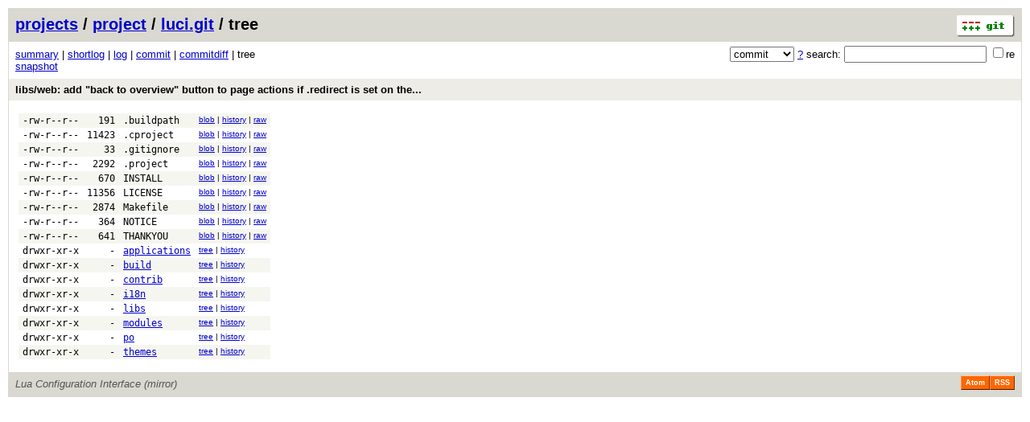

--- FILE ---
content_type: application/xhtml+xml; charset=utf-8
request_url: https://git.archive.openwrt.org/?p=project/luci.git;a=tree;h=1c15179de8dc71ca416f4787018854a23c0c2172;hb=6b3e6fb854594d9b709945e8f0c88ebb7798be8c
body_size: 14318
content:
<?xml version="1.0" encoding="utf-8"?>
<!DOCTYPE html PUBLIC "-//W3C//DTD XHTML 1.0 Strict//EN" "http://www.w3.org/TR/xhtml1/DTD/xhtml1-strict.dtd">
<html xmlns="http://www.w3.org/1999/xhtml" xml:lang="en-US" lang="en-US">
<!-- git web interface version 2.11.0, (C) 2005-2006, Kay Sievers <kay.sievers@vrfy.org>, Christian Gierke -->
<!-- git core binaries version 2.11.0 -->
<head>
<meta http-equiv="content-type" content="application/xhtml+xml; charset=utf-8"/>
<meta name="generator" content="gitweb/2.11.0 git/2.11.0"/>
<meta name="robots" content="index, nofollow"/>
<title>git.archive.openwrt.org Git - project/luci.git/tree</title>
<base href="https://git.archive.openwrt.org" />
<link rel="stylesheet" type="text/css" href="static/gitweb.css"/>
<link rel="alternate" title="project/luci.git - log - RSS feed" href="?p=project/luci.git;a=rss" type="application/rss+xml" />
<link rel="alternate" title="project/luci.git - log - RSS feed (no merges)" href="?p=project/luci.git;a=rss;opt=--no-merges" type="application/rss+xml" />
<link rel="alternate" title="project/luci.git - log - Atom feed" href="?p=project/luci.git;a=atom" type="application/atom+xml" />
<link rel="alternate" title="project/luci.git - log - Atom feed (no merges)" href="?p=project/luci.git;a=atom;opt=--no-merges" type="application/atom+xml" />
<link rel="shortcut icon" href="static/git-favicon.png" type="image/png" />
</head>
<body>
<div class="page_header">
<a href="http://git-scm.com/" title="git homepage"><img alt="git" class="logo" height="27" src="static/git-logo.png" width="72" /></a><a href="/">projects</a> / <a href="?a=project_list;pf=project">project</a> / <a href="?p=project/luci.git;a=summary">luci.git</a> / tree
</div>
<form method="get" action="" enctype="multipart/form-data"><div class="search">
<input name="p" type="hidden" value="project/luci.git" />
<input name="a" type="hidden" value="search" />
<input name="h" type="hidden" value="6b3e6fb854594d9b709945e8f0c88ebb7798be8c" />
<select name="st" >
<option selected="selected" value="commit">commit</option>
<option value="grep">grep</option>
<option value="author">author</option>
<option value="committer">committer</option>
<option value="pickaxe">pickaxe</option>
</select> <a href="?p=project/luci.git;a=search_help" title="search help">?</a> search:
<input type="text" name="s"  />
<span title="Extended regular expression"><label><input type="checkbox" name="sr" value="1" />re</label></span></div>
</form>
<div class="page_nav">
<a href="?p=project/luci.git;a=summary">summary</a> | <a href="?p=project/luci.git;a=shortlog;h=6b3e6fb854594d9b709945e8f0c88ebb7798be8c">shortlog</a> | <a href="?p=project/luci.git;a=log;h=6b3e6fb854594d9b709945e8f0c88ebb7798be8c">log</a> | <a href="?p=project/luci.git;a=commit;h=6b3e6fb854594d9b709945e8f0c88ebb7798be8c">commit</a> | <a href="?p=project/luci.git;a=commitdiff;h=6b3e6fb854594d9b709945e8f0c88ebb7798be8c">commitdiff</a> | tree<br/>
<a href="?p=project/luci.git;a=snapshot;h=1c15179de8dc71ca416f4787018854a23c0c2172;sf=tgz" title="in format: tar.gz">snapshot</a><br/>
</div>
<div class="header">
<a class="title" href="?p=project/luci.git;a=commit;h=6b3e6fb854594d9b709945e8f0c88ebb7798be8c">libs/web: add &quot;back to overview&quot; button to page actions if .redirect is set on the... </a>
</div>
<div class="page_body">
<table class="tree">
<tr class="dark">
<td class="mode">-rw-r--r--</td>
<td class="size">191</td>
<td class="list"><a class="list" href="?p=project/luci.git;a=blob;f=.buildpath;h=81fa6469ec77ab93648f4a7863d68c6893d4cb0a;hb=6b3e6fb854594d9b709945e8f0c88ebb7798be8c">.buildpath</a></td>
<td class="link"><a href="?p=project/luci.git;a=blob;f=.buildpath;h=81fa6469ec77ab93648f4a7863d68c6893d4cb0a;hb=6b3e6fb854594d9b709945e8f0c88ebb7798be8c">blob</a> | <a href="?p=project/luci.git;a=history;f=.buildpath;h=81fa6469ec77ab93648f4a7863d68c6893d4cb0a;hb=6b3e6fb854594d9b709945e8f0c88ebb7798be8c">history</a> | <a href="?p=project/luci.git;a=blob_plain;f=.buildpath;hb=6b3e6fb854594d9b709945e8f0c88ebb7798be8c">raw</a></td>
</tr>
<tr class="light">
<td class="mode">-rw-r--r--</td>
<td class="size">11423</td>
<td class="list"><a class="list" href="?p=project/luci.git;a=blob;f=.cproject;h=e1a4774106fb5beff4c49fa8e2241ea1a5f60c4f;hb=6b3e6fb854594d9b709945e8f0c88ebb7798be8c">.cproject</a></td>
<td class="link"><a href="?p=project/luci.git;a=blob;f=.cproject;h=e1a4774106fb5beff4c49fa8e2241ea1a5f60c4f;hb=6b3e6fb854594d9b709945e8f0c88ebb7798be8c">blob</a> | <a href="?p=project/luci.git;a=history;f=.cproject;h=e1a4774106fb5beff4c49fa8e2241ea1a5f60c4f;hb=6b3e6fb854594d9b709945e8f0c88ebb7798be8c">history</a> | <a href="?p=project/luci.git;a=blob_plain;f=.cproject;hb=6b3e6fb854594d9b709945e8f0c88ebb7798be8c">raw</a></td>
</tr>
<tr class="dark">
<td class="mode">-rw-r--r--</td>
<td class="size">33</td>
<td class="list"><a class="list" href="?p=project/luci.git;a=blob;f=.gitignore;h=27b6e758b5f8deec1d05ba5331ee3e11bc6db812;hb=6b3e6fb854594d9b709945e8f0c88ebb7798be8c">.gitignore</a></td>
<td class="link"><a href="?p=project/luci.git;a=blob;f=.gitignore;h=27b6e758b5f8deec1d05ba5331ee3e11bc6db812;hb=6b3e6fb854594d9b709945e8f0c88ebb7798be8c">blob</a> | <a href="?p=project/luci.git;a=history;f=.gitignore;h=27b6e758b5f8deec1d05ba5331ee3e11bc6db812;hb=6b3e6fb854594d9b709945e8f0c88ebb7798be8c">history</a> | <a href="?p=project/luci.git;a=blob_plain;f=.gitignore;hb=6b3e6fb854594d9b709945e8f0c88ebb7798be8c">raw</a></td>
</tr>
<tr class="light">
<td class="mode">-rw-r--r--</td>
<td class="size">2292</td>
<td class="list"><a class="list" href="?p=project/luci.git;a=blob;f=.project;h=11b398b2699655cc64779520d66a7fb967017148;hb=6b3e6fb854594d9b709945e8f0c88ebb7798be8c">.project</a></td>
<td class="link"><a href="?p=project/luci.git;a=blob;f=.project;h=11b398b2699655cc64779520d66a7fb967017148;hb=6b3e6fb854594d9b709945e8f0c88ebb7798be8c">blob</a> | <a href="?p=project/luci.git;a=history;f=.project;h=11b398b2699655cc64779520d66a7fb967017148;hb=6b3e6fb854594d9b709945e8f0c88ebb7798be8c">history</a> | <a href="?p=project/luci.git;a=blob_plain;f=.project;hb=6b3e6fb854594d9b709945e8f0c88ebb7798be8c">raw</a></td>
</tr>
<tr class="dark">
<td class="mode">-rw-r--r--</td>
<td class="size">670</td>
<td class="list"><a class="list" href="?p=project/luci.git;a=blob;f=INSTALL;h=42cf706f399be6d971421588a38c3fa56e90fd0e;hb=6b3e6fb854594d9b709945e8f0c88ebb7798be8c">INSTALL</a></td>
<td class="link"><a href="?p=project/luci.git;a=blob;f=INSTALL;h=42cf706f399be6d971421588a38c3fa56e90fd0e;hb=6b3e6fb854594d9b709945e8f0c88ebb7798be8c">blob</a> | <a href="?p=project/luci.git;a=history;f=INSTALL;h=42cf706f399be6d971421588a38c3fa56e90fd0e;hb=6b3e6fb854594d9b709945e8f0c88ebb7798be8c">history</a> | <a href="?p=project/luci.git;a=blob_plain;f=INSTALL;hb=6b3e6fb854594d9b709945e8f0c88ebb7798be8c">raw</a></td>
</tr>
<tr class="light">
<td class="mode">-rw-r--r--</td>
<td class="size">11356</td>
<td class="list"><a class="list" href="?p=project/luci.git;a=blob;f=LICENSE;h=f49a4e16e68b128803cc2dcea614603632b04eac;hb=6b3e6fb854594d9b709945e8f0c88ebb7798be8c">LICENSE</a></td>
<td class="link"><a href="?p=project/luci.git;a=blob;f=LICENSE;h=f49a4e16e68b128803cc2dcea614603632b04eac;hb=6b3e6fb854594d9b709945e8f0c88ebb7798be8c">blob</a> | <a href="?p=project/luci.git;a=history;f=LICENSE;h=f49a4e16e68b128803cc2dcea614603632b04eac;hb=6b3e6fb854594d9b709945e8f0c88ebb7798be8c">history</a> | <a href="?p=project/luci.git;a=blob_plain;f=LICENSE;hb=6b3e6fb854594d9b709945e8f0c88ebb7798be8c">raw</a></td>
</tr>
<tr class="dark">
<td class="mode">-rw-r--r--</td>
<td class="size">2874</td>
<td class="list"><a class="list" href="?p=project/luci.git;a=blob;f=Makefile;h=ceb80ac249dcd172ff50699fef2888386344ed59;hb=6b3e6fb854594d9b709945e8f0c88ebb7798be8c">Makefile</a></td>
<td class="link"><a href="?p=project/luci.git;a=blob;f=Makefile;h=ceb80ac249dcd172ff50699fef2888386344ed59;hb=6b3e6fb854594d9b709945e8f0c88ebb7798be8c">blob</a> | <a href="?p=project/luci.git;a=history;f=Makefile;h=ceb80ac249dcd172ff50699fef2888386344ed59;hb=6b3e6fb854594d9b709945e8f0c88ebb7798be8c">history</a> | <a href="?p=project/luci.git;a=blob_plain;f=Makefile;hb=6b3e6fb854594d9b709945e8f0c88ebb7798be8c">raw</a></td>
</tr>
<tr class="light">
<td class="mode">-rw-r--r--</td>
<td class="size">364</td>
<td class="list"><a class="list" href="?p=project/luci.git;a=blob;f=NOTICE;h=c708e5e81c18ed6acd9decf55d32b8194fcb0926;hb=6b3e6fb854594d9b709945e8f0c88ebb7798be8c">NOTICE</a></td>
<td class="link"><a href="?p=project/luci.git;a=blob;f=NOTICE;h=c708e5e81c18ed6acd9decf55d32b8194fcb0926;hb=6b3e6fb854594d9b709945e8f0c88ebb7798be8c">blob</a> | <a href="?p=project/luci.git;a=history;f=NOTICE;h=c708e5e81c18ed6acd9decf55d32b8194fcb0926;hb=6b3e6fb854594d9b709945e8f0c88ebb7798be8c">history</a> | <a href="?p=project/luci.git;a=blob_plain;f=NOTICE;hb=6b3e6fb854594d9b709945e8f0c88ebb7798be8c">raw</a></td>
</tr>
<tr class="dark">
<td class="mode">-rw-r--r--</td>
<td class="size">641</td>
<td class="list"><a class="list" href="?p=project/luci.git;a=blob;f=THANKYOU;h=f0519bd8bf844057d1511d6b91a8826d93370a08;hb=6b3e6fb854594d9b709945e8f0c88ebb7798be8c">THANKYOU</a></td>
<td class="link"><a href="?p=project/luci.git;a=blob;f=THANKYOU;h=f0519bd8bf844057d1511d6b91a8826d93370a08;hb=6b3e6fb854594d9b709945e8f0c88ebb7798be8c">blob</a> | <a href="?p=project/luci.git;a=history;f=THANKYOU;h=f0519bd8bf844057d1511d6b91a8826d93370a08;hb=6b3e6fb854594d9b709945e8f0c88ebb7798be8c">history</a> | <a href="?p=project/luci.git;a=blob_plain;f=THANKYOU;hb=6b3e6fb854594d9b709945e8f0c88ebb7798be8c">raw</a></td>
</tr>
<tr class="light">
<td class="mode">drwxr-xr-x</td>
<td class="size">-</td>
<td class="list"><a href="?p=project/luci.git;a=tree;f=applications;h=1ffcd0f5a0a5dc32f990f73be962903d825da316;hb=6b3e6fb854594d9b709945e8f0c88ebb7798be8c">applications</a></td>
<td class="link"><a href="?p=project/luci.git;a=tree;f=applications;h=1ffcd0f5a0a5dc32f990f73be962903d825da316;hb=6b3e6fb854594d9b709945e8f0c88ebb7798be8c">tree</a> | <a href="?p=project/luci.git;a=history;f=applications;hb=6b3e6fb854594d9b709945e8f0c88ebb7798be8c">history</a></td>
</tr>
<tr class="dark">
<td class="mode">drwxr-xr-x</td>
<td class="size">-</td>
<td class="list"><a href="?p=project/luci.git;a=tree;f=build;h=7f14e479f5e8fffac1fc48a3e5832c4bddba5eab;hb=6b3e6fb854594d9b709945e8f0c88ebb7798be8c">build</a></td>
<td class="link"><a href="?p=project/luci.git;a=tree;f=build;h=7f14e479f5e8fffac1fc48a3e5832c4bddba5eab;hb=6b3e6fb854594d9b709945e8f0c88ebb7798be8c">tree</a> | <a href="?p=project/luci.git;a=history;f=build;hb=6b3e6fb854594d9b709945e8f0c88ebb7798be8c">history</a></td>
</tr>
<tr class="light">
<td class="mode">drwxr-xr-x</td>
<td class="size">-</td>
<td class="list"><a href="?p=project/luci.git;a=tree;f=contrib;h=e3671f06f8f3f80606eca0dbd63ecccf5a4b061b;hb=6b3e6fb854594d9b709945e8f0c88ebb7798be8c">contrib</a></td>
<td class="link"><a href="?p=project/luci.git;a=tree;f=contrib;h=e3671f06f8f3f80606eca0dbd63ecccf5a4b061b;hb=6b3e6fb854594d9b709945e8f0c88ebb7798be8c">tree</a> | <a href="?p=project/luci.git;a=history;f=contrib;hb=6b3e6fb854594d9b709945e8f0c88ebb7798be8c">history</a></td>
</tr>
<tr class="dark">
<td class="mode">drwxr-xr-x</td>
<td class="size">-</td>
<td class="list"><a href="?p=project/luci.git;a=tree;f=i18n;h=84a3715312e59ae820493d6efc9094b2ae044feb;hb=6b3e6fb854594d9b709945e8f0c88ebb7798be8c">i18n</a></td>
<td class="link"><a href="?p=project/luci.git;a=tree;f=i18n;h=84a3715312e59ae820493d6efc9094b2ae044feb;hb=6b3e6fb854594d9b709945e8f0c88ebb7798be8c">tree</a> | <a href="?p=project/luci.git;a=history;f=i18n;hb=6b3e6fb854594d9b709945e8f0c88ebb7798be8c">history</a></td>
</tr>
<tr class="light">
<td class="mode">drwxr-xr-x</td>
<td class="size">-</td>
<td class="list"><a href="?p=project/luci.git;a=tree;f=libs;h=5ececf9f7d9b9c4e6c3f50ef7cabafe3aa0e6914;hb=6b3e6fb854594d9b709945e8f0c88ebb7798be8c">libs</a></td>
<td class="link"><a href="?p=project/luci.git;a=tree;f=libs;h=5ececf9f7d9b9c4e6c3f50ef7cabafe3aa0e6914;hb=6b3e6fb854594d9b709945e8f0c88ebb7798be8c">tree</a> | <a href="?p=project/luci.git;a=history;f=libs;hb=6b3e6fb854594d9b709945e8f0c88ebb7798be8c">history</a></td>
</tr>
<tr class="dark">
<td class="mode">drwxr-xr-x</td>
<td class="size">-</td>
<td class="list"><a href="?p=project/luci.git;a=tree;f=modules;h=c697b45338b2910f8d0bddf188a9cbdb1264778d;hb=6b3e6fb854594d9b709945e8f0c88ebb7798be8c">modules</a></td>
<td class="link"><a href="?p=project/luci.git;a=tree;f=modules;h=c697b45338b2910f8d0bddf188a9cbdb1264778d;hb=6b3e6fb854594d9b709945e8f0c88ebb7798be8c">tree</a> | <a href="?p=project/luci.git;a=history;f=modules;hb=6b3e6fb854594d9b709945e8f0c88ebb7798be8c">history</a></td>
</tr>
<tr class="light">
<td class="mode">drwxr-xr-x</td>
<td class="size">-</td>
<td class="list"><a href="?p=project/luci.git;a=tree;f=po;h=d8b6c4c8a54401047cf76a6ccb24ce8e5afcfdc7;hb=6b3e6fb854594d9b709945e8f0c88ebb7798be8c">po</a></td>
<td class="link"><a href="?p=project/luci.git;a=tree;f=po;h=d8b6c4c8a54401047cf76a6ccb24ce8e5afcfdc7;hb=6b3e6fb854594d9b709945e8f0c88ebb7798be8c">tree</a> | <a href="?p=project/luci.git;a=history;f=po;hb=6b3e6fb854594d9b709945e8f0c88ebb7798be8c">history</a></td>
</tr>
<tr class="dark">
<td class="mode">drwxr-xr-x</td>
<td class="size">-</td>
<td class="list"><a href="?p=project/luci.git;a=tree;f=themes;h=0021a6aed08a79fbfc236a83de5efe2034bd6dde;hb=6b3e6fb854594d9b709945e8f0c88ebb7798be8c">themes</a></td>
<td class="link"><a href="?p=project/luci.git;a=tree;f=themes;h=0021a6aed08a79fbfc236a83de5efe2034bd6dde;hb=6b3e6fb854594d9b709945e8f0c88ebb7798be8c">tree</a> | <a href="?p=project/luci.git;a=history;f=themes;hb=6b3e6fb854594d9b709945e8f0c88ebb7798be8c">history</a></td>
</tr>
</table>
</div><div class="page_footer">
<div class="page_footer_text">Lua Configuration Interface (mirror)</div>
<a class="rss_logo" href="?p=project/luci.git;a=rss" title="log RSS feed">RSS</a>
<a class="rss_logo" href="?p=project/luci.git;a=atom" title="log Atom feed">Atom</a>
</div>
<script type="text/javascript" src="static/gitweb.js"></script>
<script type="text/javascript">
window.onload = function () {
	var tz_cookie = { name: 'gitweb_tz', expires: 14, path: '/' };
	onloadTZSetup('local', tz_cookie, 'datetime');
};
</script>
</body>
</html>